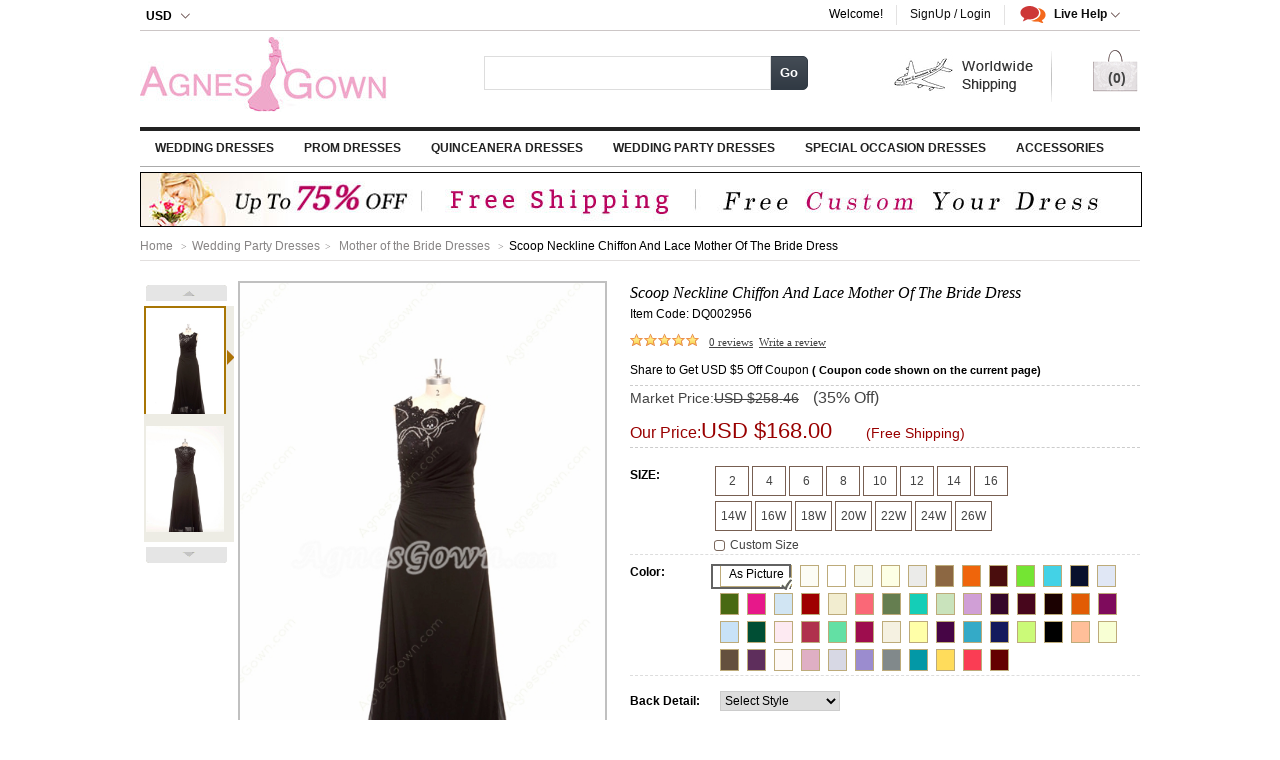

--- FILE ---
content_type: text/css
request_url: https://www.agnesgown.com/themes/default/css/index.css
body_size: 16272
content:
@charset "utf-8";body{font:12px/1.5 tahoma,arial,\5b8b\4f53;-webkit-text-size-adjust:none}body,div,dl,dt,dd,ul,ol,li,h1,h2,h3,h4,h5,h6,pre,code,form,fieldset,legend,input,textarea,p,blockquote,th,td,hr,button,article,aside,details,figcaption,figure,footer,header,hgroup,menu,nav,section{margin:0;padding:0;text-align:left}input,select,textarea{font-size:100%}input.text{background:none repeat scroll 0 0 rgba(0,0,0,0);border:medium none;box-sizing:border-box;float:left;height:28px;line-height:28px;margin-left:2px;padding:2px 2px 0;width:282px}table{border-collapse:collapse;border-spacing:0}th{text-align:inherit}fieldset,img{border:0;display:block}abbr,acronym{border:0;font-variant:normal}del{text-decoration:line-through}address,caption,cite,code,dfn,em,th,var{font-style:normal;font-weight:500}ol,ul{list-style:none}li{list-style-position:outside}caption,th{text-align:left}h1,h2,h3,h4,h5,h6{font-size:100%;font-weight:500}q:before,q:after{content:''}sub,sup{font-size:75%;line-height:0;position:relative;vertical-align:baseline}sup{top:-0.5em}sub{bottom:-0.25em}a{color:#444}a:hover{text-decoration:underline;color:#444}ins,a{text-decoration:none}a:focus{outline:0}.validation-advice,.youama-ajaxlogin-error{color:#F00}.clearboth{clear:both}.page-title{font-size:18px;font-weight:bold;color:#df53a9;text-transform:uppercase;margin-bottom:8px}.zs_wp{width:1000px;margin:0 auto;clear:both}.zs_wp.logoutsuccess{margin-bottom:10px}.zs_headertop .zs_wp{height:30px;border-bottom:1px solid #ccc6c6}.zs_headertop .zs_fr{float:right;display:inline}.zs_headertop .zs_fl{float:left;display:inline}.zs_headertop .zs_curselc{cursor:pointer;position:relative;float:left;display:inline;z-index:999}.zs_headertop .zs_curselc .zs_nav{display:inline-block;font-weight:bold;color:#000;height:29px;padding:0 5px;border-left:1px solid #fff;border-right:1px solid #fff}.zs_headertop .zs_curselc .zs_nav .zs_ico{display:inline-block;height:10px;width:11px;background:url(../images/sp.png) -181px -51px no-repeat;position:relative;top:9px;margin-left:5px}.zs_headertop .zs_curselc .zs_nav .zs_s1{position:relative;top:7px}.zs_headertop .zs_curselcon .zs_nav{background-color:#fff;color:#8d8484;padding:0 5px;position:relative;border-bottom:1px solid #fff;z-index:2;border-left:1px solid #ded5d5;border-right:1px solid #ded5d5}.zs_headertop .zs_curselcon .zs_nav .zs_ico{background-position:-1px -15px;top:7px}.zs_headertop .zs_curselc .zs_ul{background-color:#fff;border:1px solid #ded5d5;padding:10px;box-shadow:2px 2px 1px rgba(0,0,0,0.2);position:absolute;left:0;top:29px;width:80px;z-index:1;display:none}.zs_headertop .zs_curselcon .zs_ul{display:block}.zs_headertop .zs_curselc .zs_ul a{color:#464646}.zs_headertop .zs_curselc .zs_ul li{padding-left:20px;background:url(../images/sprite.gif) 0 -66px no-repeat;height:18px;line-height:18px}.zs_headertop .zs_curselc .zs_ul li.zs_ico_AUD{background-position:0 -66px}.zs_headertop .zs_curselc .zs_ul li.zs_ico_GBP{background-position:0 -31px}.zs_headertop .zs_curselc .zs_ul li.zs_ico_CAD{background-position:0 -49px}.zs_headertop .zs_curselc .zs_ul li.zs_ico_USD{background-position:0 5px}.zs_headertop .zs_curselc .zs_ul li.zs_ico_EUR{background-position:0 -13px}.zs_headertop .zs_curselc .zs_ul li.zs_ico_ZAR{background-position:0 -121px}.zs_headertop .zs_curselc .zs_ul li.zs_ico_SEK{background-position:0 -85px}.zs_headertop .zs_curselc .zs_ul li.zs_ico_CHF{background-position:0 -140px}.zs_headertop .zs_curselc .zs_ul li.zs_ico_BRL{background-position:0 -184px}.zs_headertop .zs_curselc .zs_ul li.zs_ico_ARS{background-position:0 -162px}.zs_top_banner{margin-bottom:10px;margin-top:5px}.zs_top_banner img{border:1px solid #000}.free_outer{height:51px;width:164px;overflow:hidden;background:url(../images/sp.png) -0px -0px no-repeat;display:inline-block}.zs_headertop .zs_fl .zs_spli{background-color:#e0ddda;width:1px;height:22px;float:left;display:inline;margin-top:4px;margin-right:15px}.zs_headertop .zs_lanbox{float:left;display:inline;line-height:30px}.zs_headertop .zs_lanbox a{color:#826d6d;margin-right:14px;font-weight:bold}.zs_headertop .zs_lanbox a.zs_on{text-decoration:underline}.zs_headertop .zs_toprnav{padding:5px 0}.zs_headertop .zs_toprnav .zs_item{float:left;display:inline;padding:0 13px;border-left:1px solid #e3e2e2;height:20px}.zs_headertop .zs_toprnav .zs_item.first{border:0}.zs_headertop .zs_toprnav .zs_item .zs_welcome{font-weight:bold;color:#0e0e0e}.zs_headertop .zs_toprnav .zs_item a{color:#0e0e0e}.zs_headertop .zs_toprnav .zs_item .zs_b{font-weight:bold}.zs_headertop .zs_toprnav .zs_item .zs_nav{display:inline-block;font-weight:bold;padding:0 5px;color:#0e0e0e;cursor:pointer;border-left:1px solid #fff;border-right:1px solid #fff}.zs_headertop .zs_toprnav .zs_item .zs_ico{display:inline-block;height:7px;width:11px;overflow:hidden;background:url(../images/sp.png) -181px -51px no-repeat}.zs_headertop .zs_toprnav .zs_item .zs_nav .zs_s1{position:relative}.zs_headertop .zs_toprnav .zs_trackorder{position:relative;padding-left:0}.zs_headertop .zs_toprnav .zs_item1 a{text-decoration:underline}.zs_headertop .zs_toprnav .zs_orderbox{background-color:#fff;border:1px solid #ded5d5;padding:10px;box-shadow:2px 2px 1px rgba(0,0,0,0.2);position:absolute;top:19px;left:auto;right:0;width:340px;z-index:99999;display:none}.zs_headertop .zs_toprnav .zs_trackorderon .zs_orderbox{display:block}.zs_headertop .zs_toprnav .zs_orderbox .zs_p1{line-height:18px;color:#666;font-family:arial;font-size:11px;line-height:16px;margin-bottom:10px;padding:0 10px}.zs_headertop .zs_toprnav .zs_orderbox .zs_ul{float:none;width:auto;padding:0 10px;line-height:20px;clear:both;margin-bottom:10px}.zs_headertop .zs_toprnav .zs_orderbox .zs_div1{padding:0 10px;color:#1c1c1c}.zs_headertop .zs_toprnav .zs_orderbox .zs_ul li{font-family:Arial;font-size:11px;color:#dd2c7d;float:none;height:15px;background:url(../images/zs_topdot.gif) left bottom repeat-x;display:block;padding-bottom:10px;border:0 none;padding-left:0}.zs_headertop .zs_toprnav .zs_orderbox .zs_ul .zs_em{color:#1c1c1c}.zs_headertop .zs_toprnav .zs_orderbox .zs_ul span{float:none}.zs_headertop .zs_toprnav .zs_orderbox .zs_inputtxt{width:154px;height:17px;border:1px solid #eaeaea;margin-left:2px;float:left;margin-right:5px}.zs_headertop .zs_toprnav .zs_trackorderon .zs_nav{background-color:#fff;color:#8d8484;padding:0 5px;position:relative;border-bottom:1px solid #fff;z-index:2;border-left:1px solid #ded5d5;border-right:1px solid #ded5d5;border-top:1px solid #ded5d5}.zs_headertop .zs_toprnav .zs_orderbox span{float:left;height:19px;line-height:19px}.zs_headerhd{height:96px}.zs_headerhd .zs_logobox{width:339px;float:left;display:inline;margin-top:6px}.zs_headerhd .zs_searchbox{margin-top:25px;float:left;display:inline;width:330px}.zs_headerhd .zs_search{width:322px;height:28px;line-height:28px;border:1px solid #d3d2d2;background-color:#fff}.zs_headerhd .zs_search .zs_inputtxt{width:265px;height:28px;line-height:28px;background:transparent;border:0 none;float:left;display:inline;margin-left:8px;color:#828282}.zs_headerhd .zs_searchbox .zs_disc{color:#000;margin-top:4px}.zs_headerhd .zs_searchbox .zs_disc .zs_b{font-weight:bold;text-transform:uppercase;font-style:normal}.zs_headertop .zs_toprnav .zs_livehelp{position:relative}.zs_headertop .zs_toprnav .zs_livehelp .zs_nav{background:url(../images/sp.png) -0px -51px no-repeat}.zs_headertop .zs_toprnav .zs_livehelp .zs_s1{display:inline;width:72px;height:28px;cursor:pointer;overflow:hidden;padding-left:30px}.zs_headertop .zs_toprnav .zs_livehelp .zs_livebox{display:none;width:306px;position:absolute;right:-1px;top:19px;box-shadow:1px 3px 3px rgba(0,0,0,0.5);border:1px solid #ccc;background-color:#fff;text-align:left;padding:0 10px;padding-bottom:10px;color:#000;padding-top:10px;z-index:999999}.zs_livebox p{line-height:18px}.zs_headertop .zs_toprnav .zs_item .zs_livebox .zs_ico{width:29px;height:26px;background-position:left -118px;float:left}.zs_headertop .zs_toprnav .zs_item .zs_livebox .zs_ico2{background:url(../images/sp.png) -206px -47px no-repeat;height:30px;width:28px;overflow:hidden}.zs_headertop .zs_toprnav .zs_livebox .zs_ptit{text-transform:uppercase;font-size:12px;font-weight:bold;margin-bottom:0;color:#000}.zs_headertop .zs_toprnav .zs_livebox .zs_shademod_right{padding-right:10px}.zs_headertop .zs_toprnav .zs_item .zs_livebox .zs_p2 a{text-decoration:underline;color:#4e4d4d;font-size:11px;font-weight:bold}.zs_headertop .zs_toprnav .zs_livebox .zs_line{height:10px;background:url(../images/zs_topdot.gif) left bottom repeat-x;margin-bottom:10px}.zs_headertop .zs_toprnav .zs_livebox p.zs_p2{margin-bottom:0;color:#4e4d4d}.zs_headertop .zs_toprnav .zs_livebox p{padding-left:38px}.zs_headertop .zs_toprnav .zs_livehelpon .zs_livebox{display:block}.zs_headertop .zs_toprnav .zs_livehelpon .zs_nav{background-color:#fff;color:#8d8484;position:relative;border-bottom:1px solid #fff;z-index:10;border-left:1px solid #ded5d5;border-right:1px solid #ded5d5;border-top:1px solid #ded5d5}.zs_headertop .zs_toprnav .zs_livebox .zs_ico2{background-position:-1px -35px}.zs_headerhd .zs_cartbox{height:45px;width:48px;overflow:hidden;background:url(../images/sp.png) -164px -0px no-repeat;float:right;display:inline;margin-top:17px;text-align:center;line-height:48px;font-size:14px;font-weight:bold;color:#000}.zs_headerhd .zs_cartbox span{display:inline-block;width:34px;text-align:center;margin:6px 0 0 2px}.zs_headerhd .zs_cartbox span a,.zs_headerhd .zs_cartbox span a:hover{display:block;color:#000}.zs_hdnavbox{height:35px;border-top:4px solid #222;border-bottom:1px solid #ababab}.zs_hdnavbox .zs_nvli{float:left;display:inline;position:relative;z-index:999}.zs_hdnavbox .zs_nvli .zs_nva{font-size:12px;font-weight:bold;color:#222;text-transform:uppercase;line-height:35px;padding:0 15px;text-decoration:none}.zs_hdnavbox .zs_nvli.first .zs_nva{padding-left:0;padding-right:0;display:block;margin-top:8px;height:14px;width:16px;background:url(../images/sp.png) -253px -51px no-repeat}.zs_hdnavbox .zs_nvlion{background-color:#1e1e1e}.zs_hdnavbox .first.zs_nvlion{background-color:#fff}.zs_hdnavbox .zs_nvli.zs_nvlion a{color:#fefbf9}.zs_hdnavbox .zs_nvli.zs_nvlion a:hover{text-decoration:none}.zs_hdnavbox .zs_nvli.zs_nvlion .zs_snavbox a{color:#444;line-height:18px;display:block}.zs_hdnavbox .zs_nvli.zs_nvlion .zs_snavbox a:hover{color:#fff;background-color:#1e1e1e}.zs_hdnavbox .zs_popbox{width:551px;height:auto;border:1px solid #cd3737;box-shadow:2px 2px 1px rgba(0,0,0,0.2);position:absolute;left:224px;top:3px;background-color:#fff;display:none;border-left:2px solid #cd3737;*z-index:999}.zs_hdnavbox .zs_popbox .zs_table{margin:15px;margin-bottom:5px}.zs_hdnavbox .zs_popbox .zs_table td{vertical-align:top}.zs_hdnavbox .zs_popbox .zs_table .zs_col1{width:188px}.zs_hdnavbox .zs_popbox .zs_table .zs_col2{width:185px}.zs_hdnavbox .zs_popbox .zs_table .zs_col3{width:124px}.zs_hdnavbox .zs_popbox .zs_dl{width:160px}.zs_hdnavbox .zs_popbox .zs_table .zs_col3 .zs_dl{width:121px}.zs_hdnavbox .zs_popbox .zs_table .zs_col3 .zs_img{display:block;margin-top:8px}.zs_hdnavbox .zs_popbox .zs_dl{margin-bottom:16px}.zs_hdnavbox .zs_popbox .zs_dl a{color:#444;font-size:11px}.zs_hdnavbox .zs_popbox .zs_dl a.zs_all{text-transform:capitalize}.zs_hdnavbox .zs_popbox .zs_dl dt{border-bottom:1px solid #d8d8d8;padding:4px 0;margin-bottom:5px;font-weight:bold;color:#000;text-transform:uppercase;font-size:12px}.zs_hdnavbox .zs_popbox .zs_dl dt a{font-weight:bold;color:#000;text-transform:uppercase;font-size:12px}.zs_hdnavbox .zs_popbox .zs_more{text-decoration:underline;text-transform:uppercase}.zs_hdnavbox .zs_popbox .zs_dl dd a{padding-right:9px}.zs_hdnavbox .zs_popbox .zs_dl dd .zs_atit{font-weight:bold}.zs_hdnavbox .zs_popbox11{top:100px}.zs_hdnavbox .zs_popbox12{top:71px}.zs_hdnavbox .zs_popbox13{top:130px}.zs_hdnavbox .zs_popbox10 .zs_table .zs_col1{width:280px}.zs_hdnavbox .zs_popbox10 .zs_table .zs_col1 .zs_dl{width:210px}.zs_snavbox{display:none;position:absolute;background-color:#fff;border:1px solid #d1d1d1;left:0;top:35px;overflow:hidden;*zoom:1;width:687px;padding-top:10px;z-index:99997}.zs_snavbox b{font-weight:bold;color:#000;font-size:12px;text-transform:capitalize}.zs_snavbox a{text-transform:capitalize;color:#666;font-size:11px;float:none;padding:0;margin-top:0;line-height:18px;height:auto;border-right:0 none;font-weight:normal;display:inline}.zs_snavbox a{border:0 none}.zs_snavbox a:hover{text-decoration:none;color:#fff;background-color:#525151}.zs_snavbox a:hover b{color:#fff}.zs_snavbox dt{border-bottom:1px solid #d8d8d8;padding-bottom:5px;margin-bottom:5px}.zs_snavbox .zs_mt15{margin-top:15px}.zs_hdnavbox .zs_snavbox1{width:640px}.zs_hdnavbox .zs_snavbox1 dl{height:170px}.zs_hdnavbox .zs_snavbox17{width:600px}.zs_hdnavbox .zs_snavbox17 dl{height:220px}.zs_hdnavbox .zs_snavbox34{width:680px}.zs_hdnavbox .zs_snavbox34 dl{height:220px}.zs_hdnavbox .zs_snavbox2{width:607px}.zs_hdnavbox .zs_snavbox47{width:980px;left:-460px}.zs_hdnavbox .zs_snavbox47 dl{height:400px}.zs_hdnavbox .zs_snavbox67{width:760px;left:-460px}.zs_hdnavbox .zs_snavbox67 dl{height:240px}.zs_hdnavbox .zs_snavbox108{width:200px;left:-80px}.zs_hdnavbox .zs_snavbox108 dl{height:200px}.zs_snavbox .zs_line{display:inline;float:left;margin-left:10px;margin-right:10px}.zs_snavbox .zs_line dl{margin-bottom:8px;display:inline-block;float:left;padding-right:30px}.jian{display:none;width:12px;height:8px;position:absolute;left:40%;top:34px;z-index:99998}.zs_nvlion .zs_snavbox,.zs_nvlion .jian{display:block}.zs_footerbox{background-color:#fafafa;border-top:1px solid #cbcbcb;clear:both;color:#000}.zs_footerbox a{color:#000}.zs_footer .zs_fl{width:643px;float:left;display:inline;border-right:1px solid #ccc}.zs_footer .zs_fr{width:317px;float:left;display:inline}.zs_footer .away{float:left;height:70px;display:inline;text-align:center;margin-left:20px;margin-top:20px}.away li,.away span{float:left}.away .zs_s1{display:inline;float:left;margin-right:5px}.away li{padding-right:5px}.away em{height:24px;width:24px;overflow:hidden;display:inline-block}.facebook{background:url(../images/sp.png) -291px -47px no-repeat}.google{background:url(../images/sp.png) -366px -47px no-repeat}.pin{background:url(../images/sp.png) -393px -47px no-repeat}.youtube{background:url(../images/sp.png) -417px -47px no-repeat}.twt{background:url(../images/sp.png) -316px -47px no-repeat}.tagram{background:url(../images/sp.png) -342px -47px no-repeat}.zs_footer .zs_join .zs_s1{display:inline;float:left;margin-right:5px}.zs_footer .zs_signup{display:inline;float:left;font-size:12px;height:21px;line-height:21px;margin-left:20px;margin-top:20px;font-weight:bold;clear:both}.zs_footer .zs_signup .zs_s1{display:inline;float:left;padding-right:4px}.zs_footer .zs_signup .zs_input{border:1px solid #cec6db;display:inline;float:left;height:19px;line-height:19px;padding-left:3px;width:142px}.zs_footer .zs_signup .zs_btn{background-color:#000;border:0 none;color:#fff;cursor:pointer;display:inline;float:left;font-size:12px;height:21px;line-height:21px;text-align:center;text-transform:capitalize;width:60px}.zs_footnav{overflow:hidden;margin-top:20px;*zoom:1;margin-bottom:3px;clear:both}.zs_footnav .zs_ul{float:left;display:inline;margin-right:25px;word-wrap:normal;white-space:nowrap;width:132px}.zs_footnav .zs_ul .zs_li{height:16px;line-height:16px;float:left;display:inline;width:100%}.zs_footnav .zs_ul .zs_lifist{margin-bottom:6px}.zs_footnav .zs_ul5{margin-right:0;width:93px}.zs_footnav .zs_ul .zs_b{font-weight:bold;text-transform:uppercase;display:inline-block;margin-bottom:10px}.zs_footer .zs_div1{margin-left:16px;margin-top:20px}.zs_footer .zs_div1 .zs_tit{font-weight:bold;text-transform:uppercase}.zs_footer .zs_div1 .zs_spli{padding:0 8px;font-family:verdana;font-size:10px}.zs_footer .zs_div1 .zs_tit{margin-bottom:8px}.zs_footer .zs_botpic{clear:both;padding-top:20px}.zs_footer .zs_botlink{margin-top:15px;text-align:center}.zs_footer .zs_botlink a{color:#000;padding:0 5px}.zs_footer .zs_botlink .zs_spli{padding:0 5px;font-family:verdana;font-size:10px}.zs_footer .zs_botpic2{text-align:center;margin-top:4px}.clearfix{*zoom:1}.clearfix:before,.clearfix:after{display:table;content:"";line-height:0}.clearfix:after{clear:both}.searchautocomplete .nav-submit-button{float:left;height:34px;padding-left:5px}.searchautocomplete .nav-submit-button .button{background-color:#3c454e;background-image:linear-gradient(to bottom,#444c55,#313a44);background-repeat:repeat-x;border:1px solid #313a44;border-radius:0 5px 5px 0;color:white;cursor:pointer;font-size:13px;font-weight:bold;height:34px;line-height:12px;margin:0;padding:0 9px;width:39px;z-index:14}.searchautocomplete .nav{float:left;height:34px;position:relative;width:285px}.searchautocomplete .nav .nav-input input{color:black;font-size:12px;height:32px;margin-left:5px;outline:0 none;padding:0;width:100%;z-index:10}.messages{margin-left:245px;width:755px}.zs_part1{margin-top:0;overflow:hidden;*zoom:1;margin-bottom:15px}.zs_part1 .zs_fl{float:left;display:inline;width:212px;height:450px;overflow:hidden;margin-right:12px;border:1px solid #dad9d9;padding-top:7px;padding-left:16px}.zs_part1 .zs_fm{float:left;display:inline;width:555px;height:458px;overflow:hidden}.zs_part1 .zs_fr{float:right;display:inline;width:186px;height:458px;overflow:hidden}.zs_part1_dl{margin-bottom:10px}.zs_part1_dl a{display:block}.zs_part1_dl .zs_part1_dt a{color:#000;font-weight:bold;font-size:12px}.zs_part1_dl .zs_part1_dd{color:#444}.zs_part1_dl .zs_part1_dd a{color:#444;line-height:20px}.zs_mainflnav{border:1px solid #e1dfdf;height:456px;padding:0 14px}.zs_mainflnav .zs_hd{font-family:Georgia;font-size:15px;font-weight:bold;color:#685e5a;text-transform:uppercase;border-bottom:1px solid #d8d7d7;margin-top:12px;padding-bottom:4px;margin-bottom:10px}.zs_mainflnav .zs_hd .zs_b{color:#df53a9}.zs_mainflnav .zs_ul .zs_li{line-height:18px}.zs_mainflnav .zs_ul a{font-size:12px;color:#5a5f63}.zs_mainflnav .zs_ul a.zs_b{text-transform:uppercase;font-weight:bold;color:#545454;line-height:25px}.zs_mainflnav .zs_ul .zs_num{font-size:12px;color:#919090}.zs_mainflnav .zs_ul2{margin-top:20px}.zs_slidebox{position:relative;overflow:hidden;width:555px;height:458px;*z-index:777}.zs_slidebox .zs_mask{display:block;height:72px;width:555px;background-color:#000;filter:alpha(opacity=20);opacity:.2;position:absolute;bottom:0;left:0;z-index:95}.zs_slidebox .zs_slidectn{overflow:hidden;width:555px;height:458px}.zs_slidebox .zs_slidectn .zs_item{float:left;display:inline}.zs_slidebox .zs_slidenav .zs_item{float:left;display:inline;width:107px;height:57px;margin-right:8px;border:1px solid #fff}.zs_slidebox .zs_slidenav .zs_item img{display:block}.zs_slidebox .zs_slidenav{overflow:hidden;*zoom:1;position:absolute;bottom:6px;left:10px;z-index:96}.zs_part1 .zs_imgbox .zs_img{display:block;margin-bottom:13px}.zs_part1 .zs_imgbox .zs_imglast{margin-bottom:0}.zs_hdnavbox .zs_nvlistbox{display:block}.zs_hdnavbox .zs_nvliall .zs_nva{background-position:left -549px}.zs_part2{overflow:hidden;*zoom:1}.zs_part3{margin-bottom:20px;margin-top:20px}.free_shipping{float:left;margin-left:80px;margin-top:20px;width:170px}.jcarousel-skin-tango .jcarousel-clip{overflow:hidden}.jcarousel-skin-tango .jcarousel-clip-horizontal{width:120px;height:180px;float:left;display:inline}.zs_pg1_review{margin-bottom:20px}.zs_pg1_review .zs_ul{margin-top:15px}.zs_pg1_review .zs_li{font-size:11px;color:#3f3f3f;margin-bottom:15px}.zs_pg1_review .zs_li .zs_disc a{color:#3f3f3f}.zs_pg1_review .zs_li .zs_disc{line-height:14px}.zs_pg1_review .zs_li .zs_disc .zs_b{font-weight:bold}.zs_pg1_review .zs_li .zs_date{color:#a09f9f}.zs_pg1_review .zs_more{text-transform:uppercase;font-size:11px;color:#1b1b1b;text-decoration:underline}.zs_part2{background:#fff}.h_52{max-height:52px;height:auto;line-height:18px;_height:52px;margin-bottom:5px;overflow:hidden}.h_36{height:36px;line-height:18px;margin-bottom:5px;overflow:hidden}.h_18{height:18px;line-height:18px;margin-bottom:5px;overflow:hidden}.color_red{font-weight:bold;color:#900}.mb_10{margin-bottom:10px}.zs_part2 .promo_img{height:320px;margin-bottom:10px}.zs_part2 .promo_img img{float:left}.zs_part2 .img_l{float:left;margin-right:15px;width:430px}.cls:after{content:'.';clear:both;display:block;visibility:hidden;overflow:hidden;height:0}.zs_listsp_titbar{height:22px;line-height:22px;color:#000;font-family:Georgia;font-weight:bold;font-size:18px;text-transform:uppercase;font-style:italic;text-align:center;margin-bottom:18px}.zs_listsp_titbar h1{background-color:#fff;padding:0 10px;text-align:center}.zs_listsp_pdbox{width:100%;overflow:hidden}.zs_listsp_pdbox dl{display:inline-block;margin:0;padding:15px;vertical-align:top;width:30%}.zs_listsp_pdbox dl dt em{float:left;height:30px;width:32px;overflow:hidden}.zs_listsp_pdbox dl dd{padding-left:10px}.zs_listsp_pdbox .weare dt em{background:url(../images/sp.png) -253px -7px no-repeat}.zs_listsp_pdbox .wehave dt em{background:url(../images/sp.png) -417px -6px no-repeat}.zs_listsp_pdbox .weoffer dt em{background:url(../images/sp.png) -372px -13px no-repeat}.zs_listsp_pdbox .weprovide dt em{background:url(../images/sp.png) -326px -11px no-repeat}.zs_listsp_pdbox .weship dt em{background:url(../images/sp.png) -212px -8px no-repeat}.zs_listsp_pdbox .weassure dt em{background:url(../images/sp.png) -291px -8px no-repeat}.zs_allnavbox{border-bottom:1px solid #e2dfde;padding-bottom:5px;margin-top:0;margin-bottom:20px}.zs_allnavbox a{color:#888585}.zs_allnavbox a.zs_home{color:#59504d}.zs_allnavbox .zs_spli{padding:0 5px;color:#888585;font-family:simsun;font-size:10px}.zs_pagebox{float:left;display:inline;margin-left:10px}.zs_pagebox .zs_a{float:left;display:inline;border:1px solid #6e6e6e;background-color:#f9f7f7;color:#000;padding:0 7px;margin-right:2px;height:21px;line-height:21px}.zs_pagebox .zs_a:hover,.zs_pagebox .current{background-color:#000;color:#fff;text-decoration:none;border:1px solid #6e6e6e}.zs_pagebox .zs_more,.next_jump{background:0 none;border:0 none;font-weight:bold;font-size:14px;color:#000;padding:0 4px}.zs_pagebox .zs_more:hover{border:0 none;background-color:#fff;color:#8d8682}.zs_pagebox .zs_down{background-position:-43px -313px}.zs_pagebox .zs_up:hover{background-position:2px -355px}.zs_pagebox .zs_down:hover{background-position:-42px -355px}.zs_plmodbox .zs_hd{border-bottom:1px solid #beb6b5;margin-bottom:20px;height:29px;line-height:29px;padding-bottom:5px}.zs_plmodbox .zs_hd .zs_tit{color:#685e5a;font-family:Georgia;font-size:16px;text-transform:uppercase;font-weight:bold}.zs_plmodbox .zs_hd .zs_more{float:right;color:#685e5a}.zs_plmodbox .zs_item .zs_star{float:left;display:inline;height:18px;width:70px;background:url(../images/start.gif) -3px -1px no-repeat}.zs_plmodbox .zs_item .zs_img{float:left;display:inline}.zs_plmodbox .zs_item .zs_ctn{margin-left:118px}.zs_plmodbox .zs_item .zs_ctn .zs_p1{color:#ada6a6;margin-bottom:5px}.zs_plmodbox .zs_item .zs_ctn .zs_p1 .zs_b{color:#434243;font-weight:bold;padding-right:10px}.zs_plmodbox .zs_item .zs_ctn .zs_p1 .zs_name{color:#685e5a}.zs_plmodbox .zs_item .zs_ctn .zs_p2{height:18px;overflow:hidden;*zoom:1;margin-bottom:5px}.zs_plmodbox .zs_item .zs_ctn .zs_p2 a.zs_plnum{color:#685e5a}.zs_plmodbox .zs_item .zs_ctn .zs_p2 a.zs_plnum:hover{text-decoration:none}.zs_plmodbox .zs_item .zs_ctn .zs_p2 a.zs_plnum .zs_s{text-decoration:underline}.zs_plmodbox .zs_item .zs_ctn .zs_d3{color:#989393;margin-bottom:10px}.zs_plmodbox .zs_item .zs_ctn .zs_arr2{float:none;display:inline-block;background-position:-231px 0;vertical-align:middle}.zs_plmodbox .zs_item .zs_ctn .zs_d3 .zs_p3{margin-left:22px}.zs_plmodbox .zs_item .zs_imgbox .zs_imga{width:85px;height:85px;display:inline-block;border:1px solid #ddd;text-align:center;margin-right:2px}.zs_poploginbox{width:880px;background-color:#e8e8e8;display:none}.zs_poploginboxon{display:block}.zs_poploginbox .zs_inner{background-color:#fff;margin:5px;padding:15px 20px 10px 20px}.zs_showncolor{background:url(../images/nanv-color.jpg) no-repeat;width:160px;height:160px}.zs_showncolor .lump{margin-right:5px;display:inline;float:left;width:47px;height:21px;margin-bottom:4px;border:1px solid #bab9b9}.zs_showncolor .lump2{display:inline;width:47px;float:left;height:21px;margin-bottom:4px;margin-right:0;border:1px solid #bab9b9}.zs_showncolor .lumpr{margin-right:3px;display:inline;float:left;width:27px;height:21px;margin-bottom:4px;border:1px solid #bab9b9}.zs_showncolor .lumpf{display:inline;float:left;width:27px;height:21px;margin-bottom:4px;margin-right:0;border:1px solid #bab9b9}.zs_showncolor .zs_on{background:0;border:1px solid #000}.zs_listpage{overflow:hidden;*zoom:1}.zs_flcol{float:left;display:inline;width:200px}.zs_frcol{float:right;display:inline;width:750px}.zs_category{margin-bottom:0}.zs_category fieldset{border:1px solid #bdbdbd;height:34px;margin-bottom:3px}.zs_category .zs_hd p{font-family:Georgia;color:#000;font-weight:bold;font-size:14px;text-transform:uppercase}.zs_category .zs_hd{color:#685e5a;font-size:12px;text-transform:uppercase;border-bottom:1px solid #d8d2d1;padding:5px 0;margin-bottom:5px}.zs_category .zs_hd a{font-weight:bold;color:#000;font-size:12px;text-transform:uppercase;display:block}.zs_category .zs_hd a:hover{background-color:#000;color:#fff;text-decoration:none}.zs_category .zs_bd{margin-bottom:16px}.zs_category .zs_bd .zs_ul{overflow:hidden;*zoom:1}.zs_category .zs_bd .zs_li{line-height:20px;width:100%;float:left;display:inline}.zs_category .zs_bd .zs_li a{color:#444;display:block}.zs_category .zs_bd .zs_li a:hover,.zs_category .zs_bd .zs_lion a{color:#fff;text-decoration:none;background-color:#000}.zs_shopby .zs_hd{font-family:Georgia;font-size:15px;font-weight:bold;color:#000;text-transform:uppercase;margin-bottom:5px}.zs_shopby .zs_bd .zs_poptit{height:22px;line-height:22px;border:1px solid #d1d1d1;color:#444;font-weight:bold;font-size:12px;text-transform:uppercase;cursor:pointer;margin-bottom:8px;clear:both}.zs_shopby .zs_bd .zs_poptit .zs_ico{float:left;display:inline;width:16px;height:16px;background:url(../images/sp.png) -234px -51px no-repeat;margin:4px 6px 0}.zs_shopby .zs_bd .zs_poptitup .zs_ico{background-position:-22px -254px}.zs_shopby .zs_bd .zs_popul{margin-bottom:12px}.zs_shopby .zs_item{display:inline}.zs_shopby .zs_item a{color:#444;background:url(../images/a_bg.gif) -2px -80px no-repeat;padding-left:20px;line-height:22px;display:block}.zs_shopby .zs_item a:hover,.zs_shopby .zs_itemon a{background-position:-2px 5px;font-weight:bold;text-decoration:none}.shippingby{color:#444;overflow:hidden;*zoom:1;margin-bottom:3px;_margin-bottom:6px}.shippingby .zs_curtit{height:23px;line-height:23px}.shippingby .zs_opt{font-size:12px;color:#686767;line-height:23px;margin-bottom:5px;white-space:nowrap;overflow:hidden}.shippingby .zs_opt .zs_txt{float:left;width:167px;padding-left:8px;border:1px solid #b6b5b5;background-color:#f1f1f1}.shippingby .zs_opt .zs_close{display:inline-block;width:23px;height:25px;background:url(../images/bg.gif) left -283px no-repeat}.zs_listline{height:1px;background-color:#bfbdbd;overflow:hidden;margin-bottom:10px}.zs_listtopdisc{color:#989393;margin-bottom:15px}.zs_listtopdisc .zs_div1{font-size:11px;color:#444;text-align:center;margin-bottom:5px;overflow:hidden;*zoom:1}.zs_listtopdisc .zs_div1 h1{float:left;display:inline;font-weight:bold;font-size:14px}.zs_listtopdisc .zs_div1 span{float:left;display:inline;margin-top:8px;font-style:italic}.zs_listtopdisc .zs_div1 h1 span{margin-top:0}.zs_listtopdisc .zs_div1 .zs_b{font-size:20px;color:#000;text-transform:uppercase;font-weight:bold;padding-right:10px;font-family:Georgia}.zs_listtopdisc .zs_div1 span.zs_num{font-size:12px;font-weight:bold;padding-right:3px;float:left;display:inline;margin-top:7px}.zs_listtopdisc .zs_div2{color:#989393;overflow:hidden;*zoom:1}.zs_listtopdisc .zs_div2 h2{display:inline}.zs_listtopdisc .zs_div2 a{color:#989393}.zs_pdnavbar{height:29px;margin-top:10px}.zs_stroyby,.zs_showpage{float:left;display:inline;height:26px}.zs_stroyby .zs_s1,.zs_showpage .zs_s1{color:#666;font-size:11px}.zs_stroyby .zs_select,.zs_showpage .zs_select{border:1px solid #aaa;padding:2px;width:105px;height:23px;color:#685e5a;text-transform:capitalize}.zs_showpage .zs_select{width:46px}.zs_pdnavbar .zs_fr{float:right;display:inline}.zs_pdlist .zs_item .zs_addbtn .zs_disc .zs_arr{display:block;width:11px;height:11px;position:absolute;top:-7px;left:auto;right:23px;background:url(../images/listico.png) left -102px no-repeat;*background:url(../images/listico.gif) left -102px no-repeat}.zs_pdlist .zs_itemon .zs_img img{opacity:.7;filter:alpha(opacity=70)}.zs_shopby .zs_color .zs_item{display:inline;float:left;position:relative;height:23px;overflow:hidden;width:33px}.zs_shopby .zs_color .zs_item .zs_color_block{background:url("../images/color/list-color.jpg") no-repeat;width:27px;height:16px;display:inline-block;margin-right:7px;margin-bottom:7px;padding-left:0}.zs_shopby .zs_color .zs_item .zs_color_block.last{margin-right:0}.zs_shopby .zs_item a.zs_cc{position:absolute;left:0;top:0;padding:0;border:1px solid #bab9b9;width:25px;height:14px;background:0}#new_ad{width:1000px;height:72px;background:red;margin:0 auto}.Goods_sorting{width:1000px;margin:0 auto}#sorting_img{width:1000px;height:250px}#sorting_img dl{width:148px;height:200px;margin-right:12px;float:left;border:1px solid #ccc}#sorting_img dl.sorting_last{margin:0}#sorting_img dl dt{width:148px;height:200px}#sorting_img dl dt img{max-width:148px;max-height:200px}#sorting_img dl dd{width:148px;height:30px;line-height:15px;font-size:12px;margin:5px 0;overflow:hidden;text-align:center}.garrery{zoom:1;margin:0 3px 0 0;border-top:0;width:741px;padding-bottom:5px;overflow:hidden}.Goods_garrery{margin-top:10px;width:956px}.garrery dd img,.garrery dd a.imgc_a{max-width:230px;display:block}.Goods_garrery dd img,.Goods_garrery dd a.imgc_a{display:block}.garrery dd img{display:inline;-webkit-transition:-webkit-transform 2s linear;-moz-transition:-moz-transform 2s linear;-o-transition:-o-transform 2s linear}.garrery dd img:hover{-webkit-transform:scaleX(1.05) scaleY(1.05);-moz-transform:scaleX(1.05) scaleY(1.05);-o-transform:scaleX(1.05) scaleY(1.05)}.garrery dd a.imgc_a{min-height:308px;text-align:center;overflow:hidden;width:218px;height:312px}.garrery.shoeslist dd a.imgc_a{min-height:231px;height:231px}.garrery.spelist dd a.imgc_a{min-height:240px;max-height:240px;height:240px;overflow:hidden;text-align:center}.garrery.spelist dd{height:435px;_height:435px}.garrery dd p{line-height:18px;overflow:hidden;padding-left:8px;font-weight:normal;margin-top:3px}.garrery dd p a{color:#666;display:block;overflow:hidden;height:38px}.garrery dd span{float:left}.garrery dd span.fs14p{padding-left:10px;text-align:center}.fs14p del span{color:#969694;display:inline-block;float:left;margin-right:3px;text-decoration:line-through;font-size:12px}.garrery dd .dd_height{height:80px}.garrery dd span del{font-size:12px;color:#a1a1a1}.new_rev{float:left;margin-left:35px}.new_rev span{display:block}.garrery dd .off_dd em{font-size:14px;font-style:normal;color:#fff;padding-left:2px}.garrery dd div a{float:right;font-size:12px;color:#666}.garrery dd div a:hover{text-decoration:none;color:#ef244c}.Reviews img{margin-top:-15px;margin-right:10px}.Reviews{border-bottom:1px solid #e5e5e5;float:left;height:20px;line-height:23px;margin-bottom:5px;padding-bottom:20px;width:577px}#spanFacebook{height:25px;line-height:25px;margin-top:3px;padding-left:60px;display:block}.tdu{margin:0 15px 0 0;text-decoration:none;width:120px}.goods{border:1px solid #fff;border-radius:3px;margin-right:10px;width:230px;float:left;margin-bottom:8px}.goods:hover{border:1px solid #ccc;box-shadow:2px 2px 2px #ccc}.garrery .pic{position:relative;height:350px}.garrery .pic a{display:block;overflow:hidden}.garrery .pic img{vertical-align:top;max-width:230px}.goods h2{font-weight:normal;padding-left:10px;margin-top:3px;padding-right:10px;height:44px;line-height:22px;overflow:hidden;padding-top:6px}.goods h2 a{color:#666;display:block;font-size:12px;height:44px;line-height:22px;overflow:hidden}.goods b a{color:#900}.goods .p_price{line-height:15px;margin-top:5px;padding-left:10px;padding-right:10px;height:15px}.goods .rating{margin-bottom:8px;margin-top:5px;padding-left:10px}.goods .rating a{color:#333}.star{background:url("../images/small-star.png") no-repeat scroll 0 0 rgba(0,0,0,0);display:inline-block;height:13px;width:69px}.star_5{background-position:0 0}.star_4{background-position:-14px 0}.star_3{background-position:-28px 0}.star_2{background-position:-42px 0}.star_1{background-position:-56px 0}.fl{float:left}.g_r_m{line-height:26px;font-size:12px}.g_r_mr{*#margin-left:0}.g_r_mr a{padding:0 6px}.g_r_mr a.popular{font-weight:bold}.review_con{width:auto;border-bottom:0;border-top:1px dashed #c1c0ad}.review_items .items_name a{text-decoration:none}.review_items .items_name a:hover{text-decoration:underline}.review_items a{text-decoration:underline}.la_items .img_115x1160px{float:left}.la_items .review_text p{width:auto}.review_text .items_til{margin-bottom:8px}.review_text .items_til a{text-decoration:none;color:#000}.review_text .items_til a:hover{text-decoration:underline;color:#765806}.review_con{width:722px;overflow:hidden;padding:18px 0 20px 0}.review_itesms{width:360px;overflow:hidden;border-bottom:1px dashed #c1c0ad;padding:0 0 12px 10px;margin-bottom:12px;font-size:11px}.img_115x1160px img{max-width:80px;float:left}.somerev{float:right;width:743px;border-top:1px dotted #666;margin-top:15px;margin-bottom:12px}.somerev dl dd>div>img{margin-bottom:5px;margin-right:4px}.somerev h3{font-size:18px;border-bottom:1px solid #000;color:#000;height:30px;line-height:30px}.somerev dl{overflow:hidden;padding:10px;padding-left:0;color:#666;padding-bottom:15px;border-bottom:1px dotted #666}.somerev dl:hover{background-color:#f7f7f7}.somerev dl dt{width:90px;height:130px;overflow:hidden;float:left}.somerev dl dt img{width:90px;line-height:18px}.somerev dl dd{width:625px;float:left;margin-left:8px;position:relative;line-height:20px}.somerev dl dd .onestit{display:block}.somerev dl dd .onestit:hover{text-decoration:underline}.somerev dl dd p{margin:3px 0}.somerev dl dd .namedata{display:block;float:right}.somerev dl dd .namedata b{color:#000}.somerev dl dd .allrevs{float:right;text-decoration:underline}.g_r_t,.g_r_m{color:#000;margin-top:10px}.g_r_ml a,.g_r_ml2 a{line-height:30px}.g_r_t a:hover,.g_r_m a:hover,.dhli_t1 a;hover{color:#ca1414}.g_r_t .fl{float:left;margin-top:1px;height:40px}.zs_fr font{color:#000;float:left;font-weight:bold;height:20px;line-height:20px;margin-right:5px;padding:0 8px;text-align:center}.zs_fr span a{background-color:#fff;border:1px solid #ccc;color:#333;float:left;height:20px;line-height:20px;margin-right:5px;padding:0 8px;text-align:center}.zs_listheplctn .zs_hd{height:20px;line-height:20px;text-align:center;color:#685e5a;font-family:Georgia;font-weight:bold;font-size:18px;text-transform:uppercase;font-style:italic;background:url(../images/line_dot.gif) left 10px repeat-x;margin-bottom:20px}.zs_listheplctn .zs_hd .zs_tit{background-color:#faf8f4;padding:0 10px}.zs_listheplctn .zs_bd{padding-bottom:20px}.zs_listheplctn .zs_bd .zs_tit1{color:#686260;font-size:11px;font-weight:bold}.zs_listheplctn .zs_bd p{color:#918a87;font-family:Arial;font-size:11px;margin-bottom:20px}.zs_listheplctn .zs_bd p.zs_tit1{margin-bottom:0}.zs_listloginbox{margin-top:40px}.zs_listloginbox .zs_p1{text-align:center;font-size:12px;color:#7a7a7a}.zs_listloginbox .zs_label{font-size:12px;color:#7a7a7a;vertical-align:middle;margin-left:219px;margin-right:8px}.zs_listloginbox .zs_input{width:200px;padding:8px;border:1px solid #e1dfdf;vertical-align:middle;margin-right:8px}.zs_listloginbox .zs_requ{color:#f20d0d;font-size:18px;vertical-align:middle}.zs_listloginbox .zs_submitbtn{width:120px;height:39px;font-size:14px;color:#fff;font-weight:bold;background:url(../images/viewico.gif) left -506px no-repeat;border:0 none;text-transform:capitalize;cursor:pointer;margin-left:311px;margin-top:20px}.zs_listloginbox .zs_submitbtn:hover,.zs_listloginbox .zs_submitbtnon{background-position:left -926px}.zs_listloginbox .zs_return{text-decoration:underline;font-size:11px;color:#7f7f7f;margin-left:20px}.zs_listloginbox2 .zs_label{width:142px;display:inline-block;margin-left:169px}.zs_listloginbox2 .zs_d1{margin-bottom:18px}.zs_listloginbox2 .zs_submitbtn{background-position:left -668px;width:154px;margin-right:5px;margin-left:319px}.zs_listloginbox2 .zs_submitbtn:hover,.zs_listloginbox2 .zs_submitbtnon{background-position:left -822px;width:154px}.zs_listloginbox2 .zs_s2{color:#6a6a6a;font-size:11px;vertical-align:middle}.zs_listloginbox2 .zs_s .zs_requ{vertical-align:middle}.zs_404tip{text-align:center;width:676px;margin:0 auto}.zs_404tip .zs_p1{color:#bb3b3b;font-family:Georgia;font-weight:bold;font-size:20px;text-transform:uppercase}.zs_404tip .zs_p2{font-family:Arial;font-size:12px;color:#3e3e3e}.zs_404tip .zs_p3 .zs_a{color:#3e3e3e;font-family:Arial;font-weight:bold;font-size:14px;display:inline-block;margin-top:8px;margin-bottom:40px}.zs_404tip2{color:#685e5a;font-family:Arial;font-weight:bold;font-size:16px;margin-bottom:3px}.zs_listhelpnav .zs_toptit{height:29px;font-weight:bold;font-size:24px;color:#fff;line-height:24px;text-transform:uppercase;font-family:Georgia;margin-bottom:3px}.zs_listhelpnav .zs_toptit .zs_b{background-color:#eea257;display:inline-block;width:33px;text-align:center;margin-right:2px;height:29px;line-height:29px}.zs_listhelpnav .zs_toptit .zs_s2{background-color:#c5b6ae;display:inline-block;height:29px;line-height:29px;width:159px;padding-left:5px}.zs_listheplctn .zs_hd{height:20px;line-height:20px;text-align:center;color:#685e5a;font-family:Georgia;font-weight:bold;font-size:18px;text-transform:uppercase;font-style:italic;background:url(../images/line_dot.gif) left 10px repeat-x;margin-bottom:20px}.zs_listheplctn .zs_hd .zs_tit{background-color:#faf8f4;padding:0 10px}.zs_listheplctn .zs_bd{padding-bottom:20px}.zs_listheplctn .zs_bd .zs_tit1{color:#686260;font-size:11px;font-weight:bold}.zs_listheplctn .zs_bd p{font-size:12px;color:#333;margin-bottom:20px}.zs_listheplctn .zs_bd p.zs_tit1{margin-bottom:0}.product_left{float:left;padding-bottom:10px;padding-right:10px;width:470px;position:relative}.showImgBox{height:502px;width:90px;float:left;padding:4px}.showImgBox .btn_top{height:16px;cursor:pointer;margin:0 0 5px 2px;display:block;width:82px;background:url(../images/xt_page.png) 0 0 no-repeat}.showImgBox .btn_top_no{background:url(../images/xt_page.png) 0 -18px no-repeat;cursor:default}.showImgBox .btn_bom{height:16px;cursor:pointer;margin:5px 0 0 2px;display:block;width:82px;background:url(../images/xt_page.png) 0 -36px no-repeat}.showImgBox .btn_bom_no{background:url(../images/xt_page.png) 0 -54px no-repeat;cursor:default}.showImg{max-height:462px;overflow:hidden}.xt_menu{padding:0;position:relative;width:90px;background:none repeat scroll 0 0 #edece4;overflow:hidden}.xt_menu li{margin:4px 4px 0 0;width:77px;height:107px;overflow:hidden;float:left;text-align:center;cursor:pointer}.xt_menu img{max-width:78px}.xt_menu li{float:left;width:84px;height:108px;margin:0 0 10px 0;position:relative;text-align:left;padding-right:10px}.xt_menu li img{border:2px solid #edece4}.xt_menu li:hover img{border:2px solid #a87605}.xt_menu li .choose{border:2px solid #a87605}.xt_menu li .xt_select{display:block;position:absolute;top:44px;right:4px;height:20px;width:8px;background:url(../images/xt_page.png) -36px -77px}.de_img{float:left;width:366px}.de_img img{max-width:365px}.product-right{float:right;width:510px;padding-bottom:10px;padding-left:10px}.product-right h1{color:#000;font-family:Georgia;font-size:16px;font-style:italic;display:inline-block}.product-right h1 span{font-size:11px;color:#999}.product-right b{font-size:11px;font-weight:normal;color:#999;display:inline-block}.product-right h1+span{color:#ff5847;font-size:12px;font-weight:bold}.Item{overflow:hidden}.Item a{color:#333}.Item a:hover{text-decoration:underline}.Item li{padding-bottom:2px}.market{width:100%;float:left;border-top:1px dashed #ccc;border-bottom:1px dashed #ccc}.market .market_left{float:left;width:100%}.market_left .Free_Shipping{float:right}.market .market_right{float:left;width:40%;height:70px}.market .m1{font-size:14px;color:#444}.market .m1 span#market_price{text-decoration:line-through;padding-left:6px}.market .m2{font-size:1.35em;color:#900;margin:5px 0 0}.market .m2 span{color:#900;font-size:1.35em}.market .m2 b{font-weight:normal}.market .des{background:#e17749;width:370px;margin-top:4px;color:#fff}.market .des h2{text-align:center;font-size:25px;line-height:38px}.market .des p{padding:4px 7px}.help{margin-top:8px;border-top:dotted 1px}.help ul{margin-left:90px;margin-top:8px;margin-bottom:10px}.help ul a{text-decoration:underline}.help li{padding-top:5px;line-height:22px;float:left;width:120px;font:11px/20px Verdana;white-space:nowrap}.help li a{background:url("../images/p_lj.jpg") no-repeat scroll 0 3px transparent;color:#000;float:left;font-family:Verdana;height:26px;line-height:26px;padding-left:26px;padding-right:12px}.help li a:hover{color:#666;text-decoration:underline}.help li .bj1{background-position:left -32px}.help li .bj2{background-position:left -65px}.help li .bj3{background-position:left -94px}.help li .bj4{background-position:left -123px}.help li .bj5{background-position:left -158px}.fkms{margin-top:15px;padding:10px}.bttn{float:left;height:40px;margin-right:10px;margin-top:-5px;width:324px;z-index:10}.bttn input{vertical-align:middle}.bttn img{margin-top:8px}.bttn .but1{background:url(../images/select_ico.png) -128px -2px no-repeat rgba(0,0,0,0);border:medium none;cursor:pointer;height:37px;margin-right:10px;margin-top:20px;width:149px}.bttn .btnClick{cursor:default;background:#ccc}.bttn .but1.select{background-position:0 -385px}.bttn .but1.select:hover{background-position:0 -385px}.bttn .d-icon{width:100%;text-align:right}.safeico{position:absolute;top:-36px;right:0}.bttn .but1.ctocked,.favorites.ctocked{background-color:#ccc}.bttn .but1.ctocked:hover,.favorites.ctocked:hover{background-color:#ccc}.stockdiv{height:55px;position:absolute;width:100%;text-align:center;top:45%;z-index:5;background:#fff;line-height:55px;opacity:.5;filter:alpha(opacity=50);font-size:43px}.maindec{clear:both;margin-top:10px}.decul{border-left:1px solid #e5e5e5;height:25px;margin:0;width:100%}.decul li{border-right:1px solid #e5e5e5;border-top:1px solid #e5e5e5;cursor:pointer;float:left;height:25px;line-height:22px;text-align:center;width:100px}.decul li img{display:none;margin-right:5px;vertical-align:middle}.decul li.active{background:none repeat scroll 0 0 #fff;height:26px}.decul li.active img{display:inline}.bixuantab{border:1px solid #e5e5e5;padding:10px}.st{display:inline-block;height:20px;line-height:20px;vertical-align:middle}.bix{display:none}.bix.active{display:block}.bix p{margin:5px 0 0}.jCarouselLite li{float:left}.MagicZoom{float:left;display:inline}.product-right b.freecus{display:inline-block;margin:5px;color:red;margin-left:23px}.Bought{border-bottom:1px solid #d6d6d6;border-top:medium none;padding:0;clear:both;overflow:hidden}.Bought dt{background:none repeat scroll 0 0 rgba(0,0,0,0);border-bottom:1px solid #666;line-height:45px;margin-bottom:10px;padding:0;height:35px}.Bought dt span{color:#000;font-family:Georgia;font-weight:bold}.Bought dt a{color:#666;font-size:11px;display:block;float:right}.Bought dt a:hover{color:#000;text-decoration:underline}.Bought dd a{display:block}.Bought dd img{max-height:162px;max-width:108px}.Bought dd{display:inline;float:left;margin:0 12px;text-align:center;width:101px}.Bought dl dd{margin:0 0 0 15px;width:108px}.Bought dd.bou_fir{margin-left:0}.Bought dd>p{height:35px;padding-top:5px;text-align:left;overflow:hidden}.Bought dd>p a{color:#666;font-family:verdana;font-size:11px}.Bought dd>p a:hover{color:#000;text-decoration:underline}.Bought dd span{text-align:left;height:30px;line-height:30px}.Bought dd span a{color:#000;font-size:11px}.Bought dd span.fuhao{display:inline;float:none;margin-right:0}.Bought dd span.huobi{font-weight:normal;display:inline}#w_products_tab{margin-top:10px}#w_products_tab{margin-top:10px}#w_products_tab .tab{height:31px}#w_products_tab .tab li{-moz-border-bottom-colors:none;-moz-border-left-colors:none;-moz-border-right-colors:none;-moz-border-top-colors:none;background-color:#ededed;border-color:#ccc #ccc -moz-use-text-color;border-image:none;border-radius:3px 3px 0 0;border-style:solid solid none;border-width:1px 1px medium;cursor:pointer;float:left;height:30px;line-height:30px;margin-right:2px;padding:0 25px}#w_products_tab .tab li.active{background-color:#fff;height:31px;position:relative}#w_products_tab .w_con{border:1px solid #ccc;padding:20px}#w_products_tab .w_con .mtitle{border-bottom:1px solid #bdbdbd;color:#000;font:bold 15px/24px Tahoma,Geneva,sans-serif;margin-bottom:10px}#w_products_tab .w_con .item_con{padding-bottom:10px}#w_products_tab .w_con .item_con p{line-height:1.6;margin-bottom:10px}#w_products_tab .w_con .item_con dt{color:#333;font-weight:bold;line-height:22px;margin:5px auto 10px}.table_measure td{border-bottom:1px dashed #ddd;color:#333;line-height:1.6;vertical-align:top}.table_measure th{border-right:1px dashed #ddd;color:#000;font-weight:bold;height:20px;line-height:20px;padding:5px 8px;width:160px}.table_measure td.desc{border-right:1px dashed #ddd;padding:0 8px 8px}table.table_all{-moz-border-bottom-colors:none;-moz-border-left-colors:none;-moz-border-right-colors:none;-moz-border-top-colors:none;border-color:white;border-image:none;border-spacing:0;border-style:solid;border-width:1px 1px 0 0;color:black}.dtit td{background:none repeat scroll 0 0 #333;border-right:1px solid #fff;color:#fff}.wedp{padding-left:15px;padding-right:20px}.wedptit{color:#000;font-size:13px;font-weight:bolder;padding-left:15px}.wedimgbg{margin-left:134px}.d_bn{background:url(../images/select_ico.png) -0px -0px no-repeat rgba(0,0,0,0);border:medium none;display:block;float:right;height:37px;margin-top:20px;text-indent:-9999px;width:119px}.dx_span{position:relative}.dx_xt{border-bottom:1px dotted #f62f7b;color:#333;text-align:center}.dx_x2{right:130px;top:-45px}.dx_x,.dx_x2,.dx_x3{background:none repeat scroll 0 0 #fff;border:1px solid #ff5847;line-height:20px;padding:4px 5px;position:absolute;text-align:center;min-width:115px}.dx_x{right:329px;top:-55px}.dx_x3{right:290px;top:-55px}.dx_span{position:relative}.dct{background:url("../images/finally1_11.gif") no-repeat scroll 25px center transparent;line-height:18px;padding-left:36px;text-align:left}.dx_arrow{position:absolute;right:-10px;top:16px}#paywait{margin:0}.description_content{padding-top:5px;padding-left:20px;padding-right:20px}.d_tit span{border-bottom:1px dashed #d8d8d8;display:block;font-size:16px;padding-bottom:7px;padding-top:6px;color:#302c2a;font-weight:bolder}.col_Description{float:left;width:1000px;margin:12px auto}.goods_page_1{border:1px solid #ccc;margin-bottom:10px;overflow:hidden;padding:10px;position:relative;font-size:12px}.border_radius{border:1px solid #ccc;border-radius:5px 5px 5px 5px;padding:10px}.specifications,.description,.wholes,.interest,.reviews{border-top:1px solid #ccc;clear:both;margin:20px 0 0;padding:30px 0 0}.reviews{border-top:medium none}.specifications{padding:10px 0}.specifications h1,.specifications h1 a{display:inline;font-size:12px;font-weight:normal}.specifications strong.ssc,.description strong.ssc,.wholes h4,.reviews strong.ssc{background:none repeat scroll 0 0 #fff;color:#000;display:block;float:left;font-weight:normal;margin-left:10px;margin-top:-18px;padding:0 4px;position:relative}.specifications dl{clear:both;line-height:22px}.specifications dl dt{float:left;text-align:right;width:100px}.specifications dl dt strong{color:#000}.specifications dl dd h2{font-weight:normal}.specifications dl dd{float:left;padding:0 0 0 10px;text-align:left;width:700px}.description{color:#333;padding:10px 0 0 10px}.goods_attribute{float:left;margin:10px;padding-left:15px}.goods_attribute li{height:25px;line-height:25px;text-align:left}.desdiv_title{font-size:14px;font-weight:700}.desdiv_nr{font-size:12px;padding-left:5px;margin-bottom:3px}.forComments{padding:10px 0}.ask{margin:10px 0}.ask strong{margin-right:20px}.askContent{border-bottom:1px solid #ccc;color:#666;line-height:165%;margin:10px 0;padding-left:5px;padding-bottom:5px;position:relative}.question_tip{border:1px solid green;display:none;line-height:165%;padding:5px}.for_question{margin:10px 0}.wr_x{border-top:0;padding-top:8px;margin-bottom:20px}.in_block{display:-moz-inline-stack;display:inline-block;vertical-align:middle;zoom:1;*display:inline}.wr_x INPUT.i{BORDER-BOTTOM:#ccc 1px solid;BORDER-LEFT:#ccc 1px solid;LINE-HEIGHT:26px;MARGIN:5px 0;WIDTH:275px;BACKGROUND:#fff 0 0;HEIGHT:26px;VERTICAL-ALIGN:middle;BORDER-TOP:#ccc 1px solid;BORDER-RIGHT:#ccc 1px solid}.in_block{display:inline-block;vertical-align:middle}.w50p{width:80px}.wr_u li{padding-top:2px;padding-bottom:2px}#rateStatus{clear:both;float:left;height:30px;width:72px}#rateMe{height:15px;line-height:10px;margin:2px 0 0 6px;padding:0;width:72px}#rateMe li{float:left;list-style:none outside none}#rateMe:hover a:hover,#rateMe:hover .on{background:url("../images/11.gif") no-repeat scroll 0 0 transparent;height:13px;width:14px}#rateMe a{background:url("../images/11.gif") no-repeat scroll 0 0 transparent;cursor:pointer;float:left;height:13px;width:14px}#rateMe:hover a,#rateMe a.out,#rateMe a[class=""]{background:url("../images/12.gif") no-repeat scroll 0 0 transparent}#ratingSaved{display:none}.lw{color:#666;font-size:11px;padding-left:84px;line-height:12px}.wr_tea{width:514px;height:200px;margin-left:1px}.askbt{width:180px;height:25px;border:0;background-color:#000;color:#fff;line-height:25px;text-align:center}.askbt:hover{background-color:#333}.size{padding-top:18px;overflow:hidden;border-bottom:1px dashed #ddd}.size ul li{float:left}.si{padding-right:55px}.size ul .s2{width:310px}.size ul .s2 a{border:1px solid #775e51;display:block;float:left;height:20px;min-width:22px;text-align:center;line-height:20px;margin-bottom:5px;margin-right:3px;padding:4px 5px;cursor:pointer}.size ul .s2 a:hover{background-color:#a0a09b;color:#fff}.size ul .s2 a.select{border:1px solid #000;color:#fff;background-color:#a0a09b}.size ul .s3{height:30px;padding-top:27px;text-decoration:underline;text-transform:uppercase}.size ul .s3 img{float:left;padding-right:5px;vertical-align:middle}.size ul .s7{text-decoration:underline;text-transform:uppercase}.s4,#chk_size{margin-left:30px;padding-left:70px;background:url(../images/kuang.gif) no-repeat 54px 2px;cursor:pointer}.s9{background:url("../images/kuang.gif") no-repeat scroll 4px 3px transparent;cursor:pointer;padding-left:16px}.s4.select,#chk_size.select{background-position:54px -21px}.s9.select{background-position:4px -21px}.custom_con{padding-left:71px;font-size:12px}.option_value_tip{float:left;line-height:20px;padding-right:20px;text-align:left;width:180px}.option_tip{float:right}.option_tip a:link{color:#666;font-size:12px;text-decoration:none}.option_tip a:visited{color:#666;font-size:12px;text-decoration:none}.option_tip a:hover{color:#ff5786;font-size:12px;text-decoration:underline}.option_tip a:active{color:#666;font-size:12px;text-decoration:none}.option_item_value{float:left;line-height:18px;width:334px}.option_values{clear:both;float:left;text-align:left;width:334px}.option_tip img{float:left;padding-right:5px}.option_tip a{float:right}.cover{border:1px solid #ccc;padding:5px}.combined_product img.small{height:30px;width:20px}.attribute-box{border-bottom:1px dashed #ddd;overflow:hidden;padding-top:8px}.attribute-box div.item-box .item-box-inner{font-size:13px;margin-top:5px}.attribute-box div .color{cursor:pointer;float:left;height:20px;margin:2px 10px 6px 0;position:relative;width:17px}.attribute-box div .color span{border:1px solid #bdab7a;float:left;font-size:0;height:20px;width:17px}.attribute-box div .color span img{display:block;vertical-align:top}.attribute-box div .color div.min{background:url("/images/attribute-tip-min.png") no-repeat scroll 0 0 transparent;display:none;float:left;height:35px;left:-48px;position:absolute;text-align:center;top:-38px;width:109px;z-index:80}.attribute-box div .color div.min p{margin:9px 0 0}.attribute-box div .color div img{height:120px;margin:12px auto 4px;width:156px}.attribute-box div .color div p{font-size:11px;line-height:14px;padding:0 4px}.attribute-box div .guide{background:url("/images/attribute-tip.gif") no-repeat scroll 0 0 transparent;cursor:pointer;overflow:hidden}.attribute-box div .color .as_picture_color{font-size:12px;line-height:16px;text-align:center;width:70px}.attribute-box div .color b{background-color:#fff;border:1px solid #bdab7a;display:none;font-weight:normal;left:0;min-width:300px;padding-left:5px;position:absolute;top:-106px;z-index:999;max-width:400px;overflow-x:auto}.attribute-box div .color b img{border:2px solid #fff;margin-right:5px}.attribute-box div .color b img:hover{border-color:#636363;cursor:pointer}.attribute-box div .color b table{cursor:default}.attribute-box div .color span i{background:url(../images/select_ico.png) -0px -38px no-repeat transparent;display:none;height:27px;width:27px;position:absolute;right:-6px;top:-1px}.attribute-box div .selected span i{url(../images/select_ico.png) -0px -38px no-repeat transparent;display:block}.attribute-box div .selected_pic span i{background:url(../images/select_ico.png) -38px -39px no-repeat transparent;display:block}.sbg{font:bold 12px/25px Verdana;width:80px;height:80px}.att_l{float:left;height:100px;padding-right:55px}.hover_option{border:1px solid #ccc;margin:1px;min-width:19px;padding:3px;text-align:center}.option_short_tip{clear:both;color:#ed145b;float:left;font-size:12px;text-align:left;width:334px}.quan{height:20px;line-height:20px;padding-top:15px}.quan li{float:left;width:90px}.quan select{width:120px;height:20px;border:1px solid #ccc;color:#000}.tota{padding-top:15px;height:20px;line-height:20px}.tota li{float:left;height:20px;position:relative}.tota select{width:100px;height:20px;border:1px solid #ccc;color:#000}.tota .t2{font-size:1.35em;color:#900;margin-left:10px;height:20px}.r_share{padding-bottom:10px;height:50px}#prompt-prmmoCodeInfo1{padding-top:10px;float:left}#prompt-prmmoCodeInfo1 b{color:#000;font-weight:bold}.r_share li{color:#ddd;float:left;margin:8px 10px 0 0}.r_share li em{margin:0 6px}.r_share li .textbtnGray{margin-bottom:5px;padding-bottom:4px;padding-top:2px}.r_share li a.addthis_button_email{margin-right:16px}.r_share .writeReview{font:11px Verdana;text-decoration:underline}#socialShare{margin:8px 0 0 -3px;float:right;width:240px}#socialShare .fb_iframe_widget{float:left;margin-bottom:5px}#socialShare a,#socialShare em,#socialShare strong{display:block;float:left;margin:0 3px;width:20px}#oc_content{width:636px;margin:auto;background-color:White}#oc_header{width:597px;height:25px;margin-left:10px;border-bottom:1px #ccc solid;padding-top:20px}#oc_header .ziti{float:left;font-size:16px;color:#111;padding-left:15px;background:url(../images/an.gif) no-repeat 0}#oc_header .total{float:right;font-size:12px;color:#111}#close{BACKGROUND:url(../images/box_close.jpg) no-repeat left top;display:block;height:24px;position:absolute;right:4px;top:10px;width:24px;z-index:9999}#oc{width:597px;height:388px;margin-left:10px;border-bottom:1px #ccc solid}#oc dl{width:396px;font-family:Tahoma,Verdana;font-size:12px;line-height:27px}#oc dt{width:260px;float:left}#oc dd{width:128px;float:left}.oc_left{float:left;width:226px;height:376px;background:url(../images/meinv.jpg) center bottom no-repeat}.oc_left_jacket{background:url(../images/meinv_jacket.jpg) center bottom no-repeat}.oc_right{float:left;width:358px;margin-top:24px}.oc_right .plet{line-height:22px}.wen{height:52px;font-size:11px;color:#414141;line-height:20px}.submenu{width:172px;height:50px;padding:15px 0 0 218px;font-family:Tahoma,Verdana;font-size:12px;color:#000}.submenu select{font-family:Tahoma,Verdana}.bin{padding-bottom:15px;font-family:Tahoma,Verdana;font-size:12px}.binput{width:90px;height:20px;border:1px #aaa solid;*height:17px;*padding-top:3px}.binput_1{width:90px;height:20px;border:1px #aaa solid}.binput_2{width:90px;height:20px;border:1px #aaa solid}.binput_4{width:90px;height:20px;border:1px #aaa solid}#oc_footer{width:598px;margin-left:20px;padding-bottom:10px}.item{font-size:16px;color:#111;padding-left:15px;line-height:52px}.binput_5{width:566px;height:58px;border:1px #aaa solid;margin-bottom:15px;padding:5px}#btnSubItemRemark{background:url("../images/anniu_1.gif") repeat scroll left top transparent;border:medium none;height:26px;width:80px;cursor:pointer}#btnCancelItemRemark{background:url("../images/anniu_2.gif") repeat scroll left top transparent;border:medium none;height:26px;width:80px;cursor:pointer}.Submit_left{float:none;width:auto;padding:15px 0;border-top:1px solid #ccc}.cold{border-bottom:1px solid #ccc;padding-bottom:0;padding-top:0}.Submit_left dt{margin:0;position:relative}.Submit_left dd{line-height:20px;color:#333;font-size:11px}.Submit_left dd strong{color:#000}.Submit_left dd a{font-family:Verdana;padding-left:10px}.Submit_right{float:right;padding-top:40px;width:274px;*height:162px;margin-bottom:10px}.Submit_right img{display:block;float:right;margin-bottom:15px}.iconDiscountC{position:absolute;top:0;right:-17px;width:58px;height:57px;padding-left:16px;background:url(../images/icon_discountb.png) no-repeat;line-height:32px;text-align:left;font-weight:normal;color:#fff;font-size:24px;text-shadow:0 -1px 0 #d9d9d9;font-style:normal}#copy{color:#666;font-family:Verdana;font-size:11px;margin-top:10px;text-align:center}#tags a:hover{color:#000}#tags{clear:both;color:#666;font-family:Verdana;height:26px;line-height:26px;text-align:center}#tags span{background:none repeat scroll 0 0 rgba(0,0,0,0);color:#000;display:inline}#tags a{font-size:11px;padding:0 2px}#tags a:link{color:#666}#tags a:hover{color:#ca1414}#tags strong{color:#000}.clearfix::after{clear:both;content:".";display:block;height:0;visibility:hidden}.index-floor{width:990px;margin:20px auto 0}.index-floor-list{width:990px}.floor-bar{width:100%;position:relative;margin-bottom:10px;font-size:18px;border-bottom:2px solid #666}.floor-number{display:inline-block;padding:0 7px;background-color:#666;position:relative;margin:0 6px 6px 0;color:#fff;font-weight:bold;height:24px;line-height:24px}.solid-color-arrow{display:block;position:absolute;right:-8px;top:0;border-style:solid;border-color:transparent transparent transparent #666;border-width:12px 4px}.floor-title{display:inline-block;font-size:18px;font-weight:normal;color:#333}.floor-title:hover{color:#ff9eaa}.floor-item{border-radius:3px;box-shadow:0 1px 2px 0 rgba(0,0,0,0.22);border-left:1px solid #ddd;border-bottom:1px solid #ddd}.floor-left{border-top:1px solid #ddd;float:left;width:296px;background-color:#fff;border-radius:3px 0 0 3px;overflow:hidden}.floor-left a{color:#333;display:block;position:relative}.floor-left a:hover .image-hover{display:block}.floor-left .floor-big-img img{width:296px;height:410px;display:block}.floor-left .floor-big-img:hover{opacity:.85;filter:alpha(opacity=85)}.floor-right{height:100%;margin:0 0 0 320px;border-radius:0 3px 0 3px}.floor-right a{color:#333}.floor-left-name{padding:16px 0 16px 0}.floor-left-name li{float:left;display:block;margin-left:10px;width:138px;font-size:11px;height:18px;line-height:18px;overflow:hidden}.floor-left-name li a:hover{text-decoration:underline;color:#ff9eaa}.floor-right-item{float:left;display:block;width:172px;background-color:#fff;position:relative;border:1px solid #ddd;margin-right:-1px;margin-bottom:-1px}.floor-right-item:hover{background-color:#ff9eaa;color:#fff;border:1px solid #ff9eaa}.floor-right-item:hover .show-border{display:block}.floor-right-item:hover .image-hover{display:block}.item-img-172x236{width:171px;height:236px;display:block;overflow:hidden}.floor-item-name{width:171px;height:50px;border-top:1px solid #ddd;text-align:center;display:table}.floor-item-name-inner{width:171px;height:50px;border-top:1px solid #ddd;text-align:center;display:table-cell;vertical-align:middle;padding:0 5px 0 5px;*position:absolute;*top:50%}#topsell_info{border-top:medium none;padding-top:8px}#topsell_info li{color:#900;font-size:10px;height:115px;overflow:hidden;padding:0 0 5px;margin-top:5px;border-bottom-width:1px;border-bottom-style:dashed}#topsell_info li .selling_imgBox{float:left;width:80px}#topsell_info li .selling_textBox{float:left;margin-left:2px;text-align:left;width:110px}#topsell_info li img{display:block;height:95px;margin:0 auto}.map_tit{border-bottom:1px solid #7f7f7f;height:36px;line-height:36px;padding-right:10px}.map_tit span{color:#000;display:block;float:left;font-size:20px}.map_tit a{color:#666;display:block;float:right}.ath_map dl{min-height:240px}.map_con ul{line-height:20px;padding:5px 0;width:900px}.ath_map2 ul li{float:left;height:28px;line-height:32px;overflow:hidden;padding:0 5px;width:436px}.ath_map2 ul{float:left;padding:5px 0 10px}.map_con dl{float:left;margin-right:30px;width:220px}.map_con dt{color:#333;font-weight:bold;height:25px;line-height:25px;margin-top:10px}.map_con dd{height:auto!important;line-height:20px}.map_con dd li{line-height:20px}.map_con dd li a{color:#666;font-size:11px;text-decoration:underline}.clear{clear:both;padding:0;margin:0;font:0;line-height:0}.Directory{color:#000;font-size:18px;height:35px;line-height:35px}.Directory a{color:#000;padding:0 5px;text-decoration:underline}.newproduct dd{color:#51423a;float:left;height:30px;line-height:30px;margin-right:10px;overflow:hidden;width:240px}.bar_con{float:right;height:30px;line-height:30px}.bar_con a{font-weight:bold;padding:0 3px}.sitemap_con2 ul li{width:270px;float:left;line-height:26px;padding-right:40px;overflow:hidden;padding-left:15px}.review-items{padding-top:10px}.review-items dl{width:740px;border-bottom:1px dashed #ccc;clear:both}.review-items dl dt{width:118px;padding:10px 0;font-size:18px;font-weight:normal;color:#000;float:left}.review-items dl dt img{padding-right:10px;max-width:108px;max-height:162px}.review-items dl dd{width:562px;padding:10px;float:left}.review-items dl dd a{text-decoration:underline}.review-items dl h4{font-weight:normal;margin-bottom:6px}.review-items dl p{padding-bottom:6px;line-height:24px}.review-items dl .time{font-size:x-small;font-weight:normal;font-style:italic;float:right;padding-right:20px}.review-list_item{padding-top:10px;width:740px;border-bottom:1px dashed #ccc;clear:both}.review-list_item p{padding-bottom:6px;line-height:24px}.review-list_item .time{font-size:x-small;font-weight:normal;font-style:italic;float:right;padding-right:20px}.curdiretory{padding-bottom:8px;padding-top:5px}.curdiretory b{font-size:16px;color:#333;font-family:Arial;font-style:normal;color:#ef244c}.curdiretory h1{font-weight:normal;display:inline;font-family:Arial;font-size:16px;padding-left:4px}.sc_a{text-align:right;margin:10px 20px 0 0;float:right;width:400px}.sc_a a{margin:0 15px 0 45px;text-decoration:underline;color:#765806}.zs{padding:13px 0;text-align:center;font-size:12px;line-height:18px;display:block;height:300px}.zs .proimg{margin:0 auto 5px}.zs .proimg img{max-width:125px;margin:0 auto}.zs .color_666 strong{font-weight:normal;margin-left:10px}.zs p{width:160px;margin:0 auto}.zs .green_48x48px{margin-left:80px}.zs .off_x{margin:2px 0 8px}.zs .btn_common input{background-color:#333;padding:0 15px;text-align:center;font-size:14px;color:#fff;height:30px;line-height:30px;border:0;cursor:pointer;border-radius:5px;display:inline-block;float:left}.zs .btn_common{margin-top:5px;float:left;margin-left:40px}.zs a.color_666{text-decoration:underline}.color_666{color:#666}.Contactussm{line-height:24px}.fomeMs{margin:0;padding:0;width:720px}.fomeMs dt.dr3,.fomeMs dt.dr2,.fomeMs dt.dr{padding-top:2px}.fomeMs dt.dr{height:48px}.fomeMs dt{float:left;text-align:right;width:165px}.fomeMs dd.dr{height:60px}.fomeMs dd.dr .sub_inp{background:url("../images/h_but.jpg") no-repeat scroll left -34px transparent;height:30px;margin-bottom:4px;width:85px}.fomeMs dd{float:right;width:555px}.fomeMs dd.dr3 input,.fomeMs dd.dr input{margin-bottom:4px}.fomeMs dd .input{background:none repeat scroll 0 0 transparent;border:1px solid #ccc;color:#333;padding:2px;width:244px}#ms_t{line-height:14px}.fomeMs dd span{color:#aaa;font-size:11px}.fomeMs dt.dr3,.fomeMs dt.dr2,.fomeMs dt.dr{padding-top:2px}.fomeMs dt.dr2{height:36px}.fomeMs dd.dr2{height:38px}.fomeMs dt.dr3{height:42px}.fomeMs dd.dr3{height:44px}.fomeMs dd.dr4{padding-bottom:2px}.fomeMs dd textarea{color:#333;height:224px;margin-bottom:3px;padding:2px;width:548px}.con404_2{border:1px solid #ccc;margin-left:auto;margin-right:auto;margin-top:5px;padding-bottom:90px;padding-left:70px;padding-right:28px;width:900px}.c404p{background:url("../images/404img.jpg") no-repeat scroll 10px 76px transparent;height:170px;padding:90px 0 0 140px}.ul404 a{color:#099;text-decoration:underline}.c404p p{line-height:30px}.c404tit{color:#000;font-size:14px;font-weight:bolder;height:78px;line-height:84px;padding-top:10px}.strong2{color:#333;font-size:24px;font-weight:bolder}.con404_2 p{color:#666;font-size:12px;font-weight:bolder;line-height:30px}.l_fpu{background-color:#000;border:0 none;border-radius:5px;color:#fff;cursor:pointer;float:left;font-size:14px;height:30px;line-height:30px;padding:0 15px;text-align:center;width:80px}.r_tit2{font-size:16px;color:#51423a;font-weight:bold}.register2{margin:12px 0;padding:15px 70px 25px 40px;border:solid 1px #8e8f8f;overflow:hidden;zoom:1;background-color:#fff}.peme{color:#999}.r_left{float:left;width:355px}.login{border-right:solid 1px #8e8f8f}.login li{color:#333}.login strong{height:64px;line-height:64px;font-size:14px;padding-left:5px;color:#51423a}.login li a{margin:20px 0 30px 0;display:block;text-decoration:underline;color:#629735;width:140px}#LoginEmail{margin-bottom:25px}#bg10 .login li a{color:3EC8F5}ol,ul{margin:0;padding:0}.r_right{float:right;width:500px}.r_right li{margin-bottom:8px;color:#51423a;font-size:11px;clear:both}.r_right li a{color:#5c5c5c;text-decoration:underline}.r_right li a:hover{color:#ff5847;text-decoration:underline}#LoginEmail{border:1px solid #999;height:20px;line-height:20px;margin-top:8px;width:223px}#LoginPwd{border:1px solid #999;height:20px;line-height:20px;margin:8px 0 0;width:223px}.r_right strong{height:53px;line-height:53px;font-size:14px;color:#51423a;padding-left:5px}.r_right span{display:block;width:180px;float:left;text-align:right;font-size:12px;margin-top:5px}.r_right p{float:right;width:300px;padding:0;margin-top:5px}.rtext2{width:250px;height:20px;border:solid 1px #999;line-height:20px;padding:0 2px}.l_find{border-right:solid 1px #8e8f8f}.l_find{border-right:solid 1px #8e8f8f}.l_input{width:225px;border:1px solid #ccc;height:22px;line-height:22px}.l_fpl{padding:2px 40px 6px 0;line-height:16px;font-size:11px}li.fg{padding:42px 0 0 15px}input.l_fp{background-color:#f0446f;padding:0 15px;text-align:center;font-size:14px;color:#fff;font-weight:bold;height:30px;line-height:30px;border:0;cursor:pointer;border-radius:5px;margin-right:10px}input.l_fp:hover{background-color:#db2659}li.fg b{font-size:11px;text-decoration:underline;color:#333;cursor:pointer}input.rbut2{background-color:#f0446f;margin-top:30px;margin-left:150px;padding:0 15px;text-align:center;font-size:14px;color:#fff;height:30px;line-height:30px;border:0;cursor:pointer;border-radius:5px;float:left}textarea,input,select{font-size:12px;color:#333}.w-orderList h2{font:18px Georgia;padding:2px 10px 7px;color:#900}.w-orderList p{padding:5px 10px 6px}.w-orderList p a{color:#f00;font-weight:bold;text-decoration:underline}.w-orderList table{width:100%;border:1px solid #CCC}.w-orderList table th{background-color:#f8f8f8;height:30px;padding-left:5px}.w-orderList table tr td{padding-left:5px;height:30px}.w-orderList .orderInfo{color:#1e4e8e;text-decoration:underline}.listEmpty{border-top:1px solid #dedede;padding:20px 10px}.listEmpty p{font:bold 18px georgia;margin-bottom:10px}.w-searchRecentView{border-radius:5px 5px 0 0;margin-bottom:10px;width:776px}.w-searchRecentView h2{font-size:12px;margin:0 1px;padding:8px 10px;border-bottom:1px #CCC dashed}.w-searchRecentView dl{border:medium none;margin-bottom:15px;padding:10px 0 0 20px;width:105px;display:inline;float:left}.w-searchRecentView dt{text-align:left}.w-searchRecentView dd{height:28px;line-height:14px;overflow:hidden}.button{background-color:#000;padding:0 15px;text-align:center;font-size:14px;color:#FFF;height:30px;line-height:30px;border:0;cursor:pointer;border-radius:5px;float:left}#billingAddr,#shippingAddr{border-top:1px solid #dedede;padding:20px 10px;font-family:georgia}#billingAddr .big,#shippingAddr .big{font-family:georgia;font-size:16px;margin-bottom:15px}.w-shippingAddr{color:#333;font:12px Verdana}.w-shippingAddr .lightGray{color:#999;font-size:10px;margin-top:5px}.widget{float:left;width:100%;margin-bottom:10px}.cancel{background:url("../images/y.gif") no-repeat scroll -15px -1515px transparent;float:right;padding-left:18px}.tb-shippingAddr{margin-left:10px}.tb-shippingAddr th,.tb-shippingAddr td .pdt5{margin-top:5px}.tb-shippingAddr th{line-height:22px}.tb-shippingAddr th,.tb-shippingAddr td{padding:5px;vertical-align:top}.recipient div{float:left;padding-right:6px;width:152px}.editAddr .recipient input{width:148px}.editAddr input{font:bold 12px arial;height:21px;padding:4px 1px 1px;width:306px}.elmbBlur{border:1px solid #ccc}.errorInfo,.errorInfo a:link{color:#900}.editAddr select{margin:0;padding:1px;width:310px}.editableSelect{position:relative;width:266px}.input-text{border:1px solid #ddd;height:14px;line-height:14px;padding:5px;width:250px;background:none repeat scroll 0 0 #fff}#Login_ing{display:none;padding-top:8px}.form-list li{margin-top:8px}.scart_con{width:980px;margin:0 auto;padding-bottom:20px;background:#fff;font-size:12px}.scart_step1,.scart_step2,.scart_step3{width:789px;height:41px;overflow:hidden;margin:16px auto 14px}.scart_step1{background:url(../images/new_scart_step1.gif) no-repeat center top}.scart_step2{background:url(../images/new_scart_step2.gif) no-repeat center top}.scart_step3{background:url(../images/new_scart_step3.gif) no-repeat center top;padding-bottom:15px}.scart_t2 p{padding:10px 0 4px 38px;height:40px;line-height:52px;background:url("../images/bag.jpg") no-repeat scroll 0 22px;font-size:16px;font-family:Georgia;border-bottom:1px solid #000}.fiya_tit{height:30px;line-height:30px;padding-left:40px}.fiya_tit i{font-size:24px}ul.scart_t2{border-bottom:1px solid #d2d2d2;color:#5d4c43;font-size:10px;height:24px;line-height:24px;padding:5px 0}ul.scart_t2 li{color:#5d4c43;float:left;font-size:12px;font-weight:bold}ul.scart_t2 li.w1{padding-left:150px;width:343px}ul.scart_t2 li.w2{width:134px}ul.scart_t2 li.w3{width:115px}ul.scart_t2 li.w4{width:123px}ul.scart_t2 li.w5{width:103px}.dcd{border-bottom:1px solid #ccc;line-height:26px;padding-bottom:10px;padding-left:50px;width:948px;_border:#ccc}.dcd b{display:block}.dcd a{background:url("../images/all_bg.gif") no-repeat scroll -493px -612px transparent;text-decoration:underline}.w5 .scart_paynow{background:#e17749;border:medium none;cursor:pointer;height:22px;color:#fff;border-radius:3px;padding:0 5px}.scart_paynow:hover{background:#ff5847}div.gt_z{margin-top:15px;padding-top:20px;width:980px;overflow:hidden;border-top:#000 1px solid}div.sall{font-size:12px;float:left;font-weight:bolder;margin-right:60px}div.sall input{margin-right:5px}div.gt_zd{float:left;width:466px}.gt_zd p{font-size:12px;color:#775e51}div.gt_zd span{font-size:12px;color:#333}input.eycch{border:1px solid #ccc;height:25px;padding:0 3px;vertical-align:middle;width:145px;*line-height:25px;color:#ccc}input.scart_apply{background:rgba(0,0,0,0) url("../images/apply.png") no-repeat scroll 0 0;height:25px;line-height:25px;width:51px;border:medium none;text-align:center;vertical-align:middle}input.scart_apply:hover{background:url(../images/apply_hover.png) no-repeat}div.gt_zd a{text-decoration:none;color:#ae8e7d;font-size:11px}.gt_zd .arrow1{padding-right:15px;background:url(../images/arrow1217.jpg) no-repeat scroll right center}dl.gt_s{float:right;width:285px}dl.gt_a{float:right;margin-right:20px;width:285px}dl.gt_p{float:right;width:285px}dl.gt_s dd.d1,dl.gt_a dd.d1,dl.gt_p dd.d1{color:#5d4c43;font-size:13px;width:160px}dl.gt_s dd.d2,dl.gt_a dd.d2,dl.gt_p dd.d2{color:#ff5847;font-size:13px;text-align:right;width:122px}.scart_cs{margin:5px 0 16px;text-align:right}.scart_cs a{margin-top:20px}.scart_cs a:link{color:#666;padding-left:10px;text-decoration:underline}ul.scart_c{padding-bottom:10px;width:100%;margin-top:20px}ul.scart_c li{float:left}ul.scart_c li.w1_2{width:145px}ul.scart_c li.w1_2_2{padding-right:8px;text-align:right;width:139px}ul.scart_c li.w1_3{width:290px}ul.scart_c li.w2{text-align:center;width:180px;color:#ff5847}ul.scart_c li.w3{text-align:center;width:88px}ul.scart_c li.w4{text-align:center;width:136px;color:#ff5847}ul.scart_c li.w5{text-align:center;width:108px}ul.scart_c li.w5 input{text-align:center}ul.scart_c li.w5 a{color:#999;display:block;padding-top:4px;text-decoration:underline}ul.scart_c li.w5 a:hover{color:#ff5847}ul.scart_c li.w1_1 input{margin:46px 8px 0 0;vertical-align:middle}ul.scart_c li.w1_2 a,ul.scart_c li.w1_2_2 a{border:1px solid #ccc;display:block;height:100px;margin:0 auto;text-align:center;width:95px}ul.scart_c li.w1_2 a img,ul.scart_c li.w1_2_2 a img{max-height:125px;max-width:95px;vertical-align:middle}ul.scart_c .scdd_m{min-height:50px;color:#775e51}ul.scart_c .scdd_m ul li{clear:both}ul.scart_c .scart_fs{color:#ff5847}ul.scart_c li dl dt a{text-decoration:underline}ul.scart_c li dl dd{font-size:11px}ul.scart_c li.w1_3 textarea{border:1px solid #999;color:#aaa;font-size:12px;height:65px;padding:2px 4px;width:270px}.mb16px{margin-bottom:16px;line-height:22px;height:27px}.scart_t .citbn{background-position:-291px 0;width:209px}.scart_t_2 .mpv{font-size:16px;color:#5d4c43;text-transform:uppercase;padding-bottom:10px;border-bottom:1px solid #5d4c43}dl.gt_zdl_x dd{text-align:left;line-height:20px;float:left}dl.gt_zdl_x dd.d3{font-size:18px;color:#ff5847;border-top:1px dashed #000;padding-top:4px;margin-top:2px;width:100%;text-align:right}dl.gt_zdl_x dd.d3 b{font-size:18px;font-weight:bolder;color:#000;padding-right:12px;float:left}.sc_order{border-bottom:1px solid #51423a;border-top:1px solid #51423a;width:1000px;border:1px solid #51423a;font-size:18px;color:#333;padding:20px 0;line-height:30px;margin-bottom:20px;text-align:center;color:#5d4c43}.sc_order span{color:#d30b0b}#paypal{float:right;margin-right:10px}.mt28px{width:1000px;margin-top:40px;clear:both;padding-bottom:5px;border-bottom:1px solid #000}.scart_tit{height:31px;line-height:31px;background:url(../images/cart_bg_c.gif) no-repeat;text-indent:-99999px}ul.esc_t li{float:left;line-height:33px;height:33px}ul.esc_t li.w1{width:129px}ul.esc_t li.w2{width:138px}ul.esc_t li.w3{width:300px}ul.esc_t li.w4{width:359px}ul.esc_t2{font-size:10px;color:#666}ul.esc_t2 li.w1,ul.esc_c li.w1{width:190px;font-family:verdana}ul.esc_t2 li{color:#666;font-size:12px;padding-left:0;background:0;float:left;height:23px;line-height:23px;text-align:left}ul.esc_c li{float:left;text-align:left;line-height:20px;height:20px;padding-left:23px;white-space:nowrap;padding-left:0;line-height:26px;height:26px}#back-top{bottom:30px;position:fixed;right:140px}#back-top a{background:url("../images/tab_top001.jpg") no-repeat scroll right center rgba(0,0,0,0);color:black;display:block;font:12px/100% Arial,Helvetica,sans-serif;height:92px;overflow:hidden;text-align:center;text-decoration:none;text-indent:-999em;text-transform:uppercase;transition:all 1s ease 0s;width:28px}.iconDiscountB{position:absolute;color:#fff;font-family:arial,helvetica,sans-serif;font-size:24px;font-weight:normal;height:40px;line-height:26px;padding-left:1px;padding-right:0;text-align:left;text-shadow:0 -1px 0 #d9d9d9;width:35px;right:0;top:0;background-image:url("../images/offsale.gif");z-index:50}.help_title{text-align:center;line-height:30px;text-indent:10px color:#000;font-size:16px}.h_ct{border-bottom:1px dashed #ccc;float:left;min-height:230px;padding-left:16px;width:352px}.h_cdt{font-size:24px;line-height:28px;padding:26px 0 4px 38px}.h_cbg1{background:url("../images/icon1.png") no-repeat scroll 22px 28px rgba(0,0,0,0)}.h_cbg2{background:url("../images/icon2.png") no-repeat scroll 22px 28px rgba(0,0,0,0)}.h_cbg3{background:url("../images/icon3.png") no-repeat scroll 22px 28px rgba(0,0,0,0)}.h_cbg4{background:url("../images/icon4.png") no-repeat scroll 22px 28px rgba(0,0,0,0)}.h_cbg5{background:url("../images/icon5.png") no-repeat scroll 22px 28px rgba(0,0,0,0)}.h_cbg6{background:url("../images/icon6.png") no-repeat scroll 22px 28px rgba(0,0,0,0)}.h_cbg8{background:url("../images/icon8.png") no-repeat scroll 22px 28px rgba(0,0,0,0)}.h_cbg7{background:url("../images/icon7.png") no-repeat scroll 12px 23px rgba(0,0,0,0)}.h_ct dl dd.d_c{line-height:22px;margin-left:78px;padding-left:16px}.h_ct dl dd.d_c a{color:#000;font-size:12px}.h_ct dd.d_more{font-size:12px;padding:20px 0 30px 50px}.h_ct dd.d_more a{color:#666;line-height:11px}.h_ct dd.d_more a:hover,.h_ct dl dd a:hover{color:#db2659}.floor-num{display:inline-block}.paypal_topay{background:rgba(0,0,0,0) url("../images/btn_xpressCheckout.gif") no-repeat scroll 0 0;border:medium none;height:40px;width:154px;margin-top:10px;cursor:pointer}.rss_date{margin-top:10px;width:95%}.rss_date dt{font-size:14px;line-height:24px;background:#e9e9e9;font-weight:bold}.rss_date dd{font-size:12px;line-height:24px;height:25px;border-bottom:1px inset}.fr,.right{float:right}.protag_title a{line-height:1.8;margin-right:5px;font-size:11px}.protag_title h2{text-align:left;margin:10px 0;padding-bottom:8px;font-size:1.5em;color:#333;border-bottom:1px solid #ccc}.floor-right dl{float:left;margin:5px 11px 0 0;width:152px}.floor-right dl dd{color:#303030;line-height:1.2;margin-top:3px;text-align:left;height:87px;overflow:hidden}.floor-right dl dd span{color:#e64e4e;font-size:14px}.floor-right dt a img{width:146px}